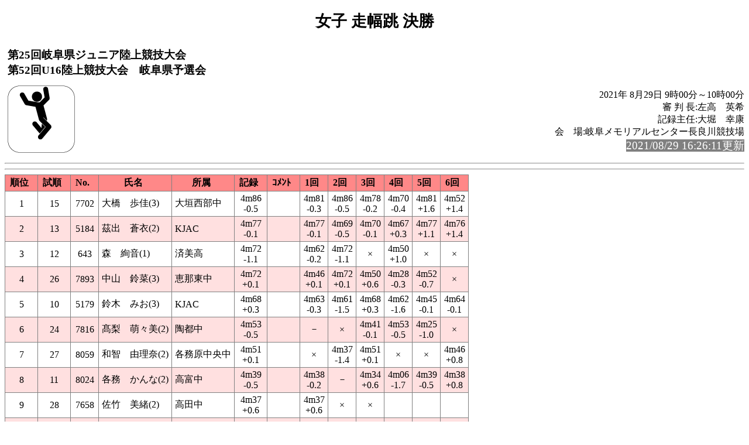

--- FILE ---
content_type: text/html; charset=none
request_url: https://www.gifu-riku.com/result/Record/2021/08/29/u16/rel088.html
body_size: 2457
content:
<!-- 2021/08/29 11:04:25 15 -->
<!DOCTYPE HTML PUBLIC "-//W3C//DTD HTML 4.01 Transitional//EN" "http://www.w3.org/TR/html4/loose.dtd">
<html>
<head>
<meta http-equiv="Content-Type" content="text/html; charset=Shift_JIS">
<title>—Žq ‘–•’µ ŒˆŸ</title>
<link rel="stylesheet" href="mkhtm32.css" type="text/css">
</head>
<body>
<h1>—Žq ‘–•’µ ŒˆŸ</h1>
<table class="title">
<tr>
<!-- 
<td class="title"></td>
 -->
<td  class="title">
<h3>‘æ25‰ñŠò•ŒŒ§ƒWƒ…ƒjƒA—¤ã‹£‹Z‘å‰ï<br>
‘æ52‰ñU16—¤ã‹£‹Z‘å‰ï@Šò•ŒŒ§—\‘I‰ï</h3>
</td>
</tr>
</table>

<img src="lj.png" align=left>
<p class="h3-align">
2021”N 8ŒŽ29“ú   9Žž00•ª`10Žž00•ª<br>
R ”» ’·:¶‚@‰pŠó<br>
‹L˜^Žå”C:‘å–x@KN<br>
‰ï@ê:Šò•Œƒƒ‚ƒŠƒAƒ‹ƒZƒ“ƒ^[’·—Çì‹£‹Zê<br>
<span style="background-color: #808080; color: #FFFFFF; font-size: 14pt;">2021/08/29 16:26:11XV</span><br>
</p>
<hr style="clear:left"><pre>
</pre><hr>
<a name="CONTENTS"></a>

<table>
<th class="trwom0">‡ˆÊ</th><th class="trwom0">ŽŽ‡</th><th class="trwom0">No.</th><th class="trwom0">Ž–¼</th><th class="trwom0">Š‘®</th><th class="trwom0">‹L˜^</th><th class="trwom0">ºÒÝÄ</th><th class="trwom0">1‰ñ</th><th class="trwom0">2‰ñ</th><th class="trwom0">3‰ñ</th><th class="trwom0">4‰ñ</th><th class="trwom0">5‰ñ</th><th class="trwom0">6‰ñ</th></tr>
<tr class="trwom1"><td>1</td><td>15</td><td>7702</td><td class="txt">‘å‹´@•à‰À(3)</td><td class="txt" nowrap>‘åŠ_¼•”’†</td><td>  4m86<br>-0.5</td><td class="txt"><br></td><td>  4m81<br>-0.3</td><td>  4m86<br>-0.5</td><td>  4m78<br>-0.2</td><td>  4m70<br>-0.4</td><td>  4m81<br>+1.6</td><td>  4m52<br>+1.4</td></tr>
<tr class="trwom2"><td>2</td><td>13</td><td>5184</td><td class="txt">ä¢o@‘“ˆß(2)</td><td class="txt" nowrap>KJAC</td><td>  4m77<br>-0.1</td><td class="txt"><br></td><td>  4m77<br>-0.1</td><td>  4m69<br>-0.5</td><td>  4m70<br>-0.1</td><td>  4m67<br>+0.3</td><td>  4m77<br>+1.1</td><td>  4m76<br>+1.4</td></tr>
<tr class="trwom1"><td>3</td><td>12</td><td>643</td><td class="txt">X@ˆº‰¹(1)</td><td class="txt" nowrap>Ï”ü‚</td><td>  4m72<br>-1.1</td><td class="txt"><br></td><td>  4m62<br>-0.2</td><td>  4m72<br>-1.1</td><td>  ~<br></td><td>  4m50<br>+1.0</td><td>  ~<br></td><td>  ~<br></td></tr>
<tr class="trwom2"><td>4</td><td>26</td><td>7893</td><td class="txt">’†ŽR@—éØ(3)</td><td class="txt" nowrap>Œb“ß“Œ’†</td><td>  4m72<br>+0.1</td><td class="txt"><br></td><td>  4m46<br>+0.1</td><td>  4m72<br>+0.1</td><td>  4m50<br>+0.6</td><td>  4m28<br>-0.3</td><td>  4m52<br>-0.7</td><td>  ~<br></td></tr>
<tr class="trwom1"><td>5</td><td>10</td><td>5179</td><td class="txt">—é–Ø@‚Ý‚¨(3)</td><td class="txt" nowrap>KJAC</td><td>  4m68<br>+0.3</td><td class="txt"><br></td><td>  4m63<br>-0.3</td><td>  4m61<br>-1.5</td><td>  4m68<br>+0.3</td><td>  4m62<br>-1.6</td><td>  4m45<br>-0.1</td><td>  4m64<br>-0.1</td></tr>
<tr class="trwom2"><td>6</td><td>24</td><td>7816</td><td class="txt">ûü—œ@–GX”ü(2)</td><td class="txt" nowrap>“©“s’†</td><td>  4m53<br>-0.5</td><td class="txt"><br></td><td>  |<br></td><td>  ~<br></td><td>  4m41<br>-0.1</td><td>  4m53<br>-0.5</td><td>  4m25<br>-1.0</td><td>  ~<br></td></tr>
<tr class="trwom1"><td>7</td><td>27</td><td>8059</td><td class="txt">˜a’q@—R—“Þ(2)</td><td class="txt" nowrap>Še–±Œ´’†‰›’†</td><td>  4m51<br>+0.1</td><td class="txt"><br></td><td>  ~<br></td><td>  4m37<br>-1.4</td><td>  4m51<br>+0.1</td><td>  ~<br></td><td>  ~<br></td><td>  4m46<br>+0.8</td></tr>
<tr class="trwom2"><td>8</td><td>11</td><td>8024</td><td class="txt">Še–±@‚©‚ñ‚È(2)</td><td class="txt" nowrap>‚•x’†</td><td>  4m39<br>-0.5</td><td class="txt"><br></td><td>  4m38<br>-0.2</td><td>  |<br></td><td>  4m34<br>+0.6</td><td>  4m06<br>-1.7</td><td>  4m39<br>-0.5</td><td>  4m38<br>+0.8</td></tr>
<tr class="trwom1"><td>9</td><td>28</td><td>7658</td><td class="txt">²’|@”ü(2)</td><td class="txt" nowrap>‚“c’†</td><td>  4m37<br>+0.6</td><td class="txt"><br></td><td>  4m37<br>+0.6</td><td>  ~<br></td><td>  ~<br></td><td><br></td><td><br></td><td><br></td></tr>
<tr class="trwom2"><td>10</td><td>30</td><td>7498</td><td class="txt">¬ŒI@—MŒŽ(3)</td><td class="txt" nowrap>”ü”Z‰Á–Î“Œ’†</td><td>  4m31<br>-0.4</td><td class="txt"><br></td><td>  ~<br></td><td>  ~<br></td><td>  4m31<br>-0.4</td><td><br></td><td><br></td><td><br></td></tr>
<tr class="trwom1"><td><br></td><td>1</td><td>5015</td><td class="txt">Žðˆä@—M(1)</td><td class="txt" nowrap>’†’ÃìJr</td><td><br></td><td class="txt">NM  </td><td>  |<br></td><td>  |<br></td><td>  |<br></td><td><br></td><td><br></td><td><br></td></tr>
<tr class="trwom2"><td><br></td><td>4</td><td>8247</td><td class="txt">ŒÃì@—ç—B(1)</td><td class="txt" nowrap>Še–±Œ´’†‰›’†</td><td><br></td><td class="txt">NM  </td><td>  |<br></td><td>  |<br></td><td>  |<br></td><td><br></td><td><br></td><td><br></td></tr>
<tr class="trwom1"><td><br></td><td>5</td><td>7252</td><td class="txt">‘–ì@žx(2)</td><td class="txt" nowrap>Šò‘å•‘®’†</td><td><br></td><td class="txt">NM  </td><td>  |<br></td><td>  |<br></td><td>  ~<br></td><td><br></td><td><br></td><td><br></td></tr>
<tr class="trwom2"><td><br></td><td>6</td><td>8762</td><td class="txt">‘«—§@ˆ¤—éØ(1)</td><td class="txt" nowrap>’·X’†</td><td><br></td><td class="txt">NM  </td><td>  |<br></td><td>  |<br></td><td>  |<br></td><td><br></td><td><br></td><td><br></td></tr>
<tr class="trwom1"><td><br></td><td>8</td><td>7367</td><td class="txt">ŒšÎ@–¾“ú(3)</td><td class="txt" nowrap>’†ŽR’†</td><td><br></td><td class="txt">NM  </td><td>  ~<br></td><td>  ~<br></td><td>  |<br></td><td><br></td><td><br></td><td><br></td></tr>
<tr class="trwom2"><td><br></td><td>9</td><td>8310</td><td class="txt">“à“¡@‚³‚ä‚è(2)</td><td class="txt" nowrap>Š}¼’†</td><td><br></td><td class="txt">NM  </td><td>  |<br></td><td>  |<br></td><td>  |<br></td><td><br></td><td><br></td><td><br></td></tr>
<tr class="trwom1"><td><br></td><td>16</td><td>8833</td><td class="txt">ˆÉ“¡@ØX(1)</td><td class="txt" nowrap>—z“ì’†</td><td><br></td><td class="txt">NM  </td><td>  |<br></td><td>  |<br></td><td>  |<br></td><td><br></td><td><br></td><td><br></td></tr>
<tr class="trwom2"><td><br></td><td>19</td><td>7001</td><td class="txt">‘å‹v•Û@Œ‹ˆß(2)</td><td class="txt" nowrap>¹ƒ}ƒŠƒA’†</td><td><br></td><td class="txt">NM  </td><td>  |<br></td><td>  ~<br></td><td>  |<br></td><td><br></td><td><br></td><td><br></td></tr>
<tr class="trwom1"><td><br></td><td>20</td><td>7053</td><td class="txt">¬ì@—z˜a(2)</td><td class="txt" nowrap>¸‰Ø’†</td><td><br></td><td class="txt">NM  </td><td>  |<br></td><td>  |<br></td><td>  |<br></td><td><br></td><td><br></td><td><br></td></tr>
<tr class="trwom2"><td><br></td><td>21</td><td>7914</td><td class="txt">”Â‘q@œ·ž‹(2)</td><td class="txt" nowrap>“yŠò’Ã’†</td><td><br></td><td class="txt">NM  </td><td>  |<br></td><td>  |<br></td><td>  |<br></td><td><br></td><td><br></td><td><br></td></tr>
<tr class="trwom1"><td><br></td><td>23</td><td>7848</td><td class="txt">‹g“c@—Mˆß(2)</td><td class="txt" nowrap>ò’†</td><td><br></td><td class="txt">NM  </td><td>  |<br></td><td>  |<br></td><td>  ~<br></td><td><br></td><td><br></td><td><br></td></tr>
<tr class="trwom2"><td><br></td><td>2</td><td>7749</td><td class="txt">”óŒû@“Žq(1)</td><td class="txt" nowrap>‘åŠ_“Œ’†</td><td><br></td><td class="txt">DNS </td><td><br></td><td><br></td><td><br></td><td><br></td><td><br></td><td><br></td></tr>
<tr class="trwom1"><td><br></td><td>3</td><td>7565</td><td class="txt">ŽRŒû@‚¢‚¿‚©(2)</td><td class="txt" nowrap>—Îƒ–‹u’†</td><td><br></td><td class="txt">DNS </td><td><br></td><td><br></td><td><br></td><td><br></td><td><br></td><td><br></td></tr>
<tr class="trwom2"><td><br></td><td>7</td><td>7856</td><td class="txt">[Œ©@—¢“Þ(2)</td><td class="txt" nowrap>’†’Ãì‘æ“ñ’†</td><td><br></td><td class="txt">DNS </td><td><br></td><td><br></td><td><br></td><td><br></td><td><br></td><td><br></td></tr>
<tr class="trwom1"><td><br></td><td>14</td><td>8021</td><td class="txt">Še–±@’¼Žq(3)</td><td class="txt" nowrap>‚•x’†</td><td><br></td><td class="txt">DNS </td><td><br></td><td><br></td><td><br></td><td><br></td><td><br></td><td><br></td></tr>
<tr class="trwom2"><td><br></td><td>17</td><td>7668</td><td class="txt">¬ì@‘o—t(2)</td><td class="txt" nowrap>’r“c’†</td><td><br></td><td class="txt">DNS </td><td><br></td><td><br></td><td><br></td><td><br></td><td><br></td><td><br></td></tr>
<tr class="trwom1"><td><br></td><td>18</td><td>7395</td><td class="txt">ˆ¤’m@‰Ø“Þ(2)</td><td class="txt" nowrap>_‰ª’†</td><td><br></td><td class="txt">DNS </td><td><br></td><td><br></td><td><br></td><td><br></td><td><br></td><td><br></td></tr>
<tr class="trwom2"><td><br></td><td>22</td><td>7353</td><td class="txt">]è@^÷(2)</td><td class="txt" nowrap>‹àŽR’†</td><td><br></td><td class="txt">DNS </td><td><br></td><td><br></td><td><br></td><td><br></td><td><br></td><td><br></td></tr>
<tr class="trwom1"><td><br></td><td>25</td><td>7572</td><td class="txt">•“¡@•àä»(2)</td><td class="txt" nowrap>”ª”¦¼’†</td><td><br></td><td class="txt">DNS </td><td><br></td><td><br></td><td><br></td><td><br></td><td><br></td><td><br></td></tr>
<tr class="trwom2"><td><br></td><td>29</td><td>7341</td><td class="txt">•ŸàV@K‰è(2)</td><td class="txt" nowrap>‘•{’†</td><td><br></td><td class="txt">DNS </td><td><br></td><td><br></td><td><br></td><td><br></td><td><br></td><td><br></td></tr>
</table>
<ul class="cowomts">
<li>NM :‹L˜^‚È‚µ
<li>DNS:Œ‡    ê
</ul>

<hr>
<a href="rel082.html#CONTENTS">‘O‚ÌƒŒ[ƒX‚Ö</a>&nbsp;&nbsp;

<a href="kyougi.html">‹£‹Zˆê——‰æ–Ê‚Ö</a>&nbsp;&nbsp;
<a href="tt.html">‹£‹Zˆê——(ŠJŽnŽž‡)‚Ö</a>&nbsp;&nbsp;
<a href="master.html">‹£‹ZŽÒˆê——‰æ–Ê‚Ö</a>&nbsp;&nbsp;
<a href="#" OnClick="history.back();return(false);">‘O‚Ì‰æ–Ê‚É–ß‚é</a>
<div id="thispage">‚±‚Ì‰æ–Ê‚Í —Žq ‘–•’µ ŒˆŸ ‚Å‚·B</div>
<ul class="racelist">
<li><a href="rel081.html#CONTENTS">—Žq ‘–•’µ ŒˆŸA‘g</a>
<li><a href="rel082.html#CONTENTS">—Žq ‘–•’µ ŒˆŸB‘g</a>
<li>—Žq ‘–•’µ ŒˆŸ
</ul>

<div class="update">2021/08/29 16:26:11XV</div>


</body>
</html>



--- FILE ---
content_type: text/css
request_url: https://www.gifu-riku.com/result/Record/2021/08/29/u16/mkhtm32.css
body_size: 624
content:
@charset "Shift_JIS";

/* mkhtml32 スタイルシート1 */
body
{
    background-color: #FFFFFF;
}

table
{
    margin-top: 5px;
    margin-right: auto;
    margin-bottom: 5px;
    margin-left: 0;
    border-collapse: collapse;
    border-top-width: 1px;
    border-top-style: solid;
    border-top-color: #808080;
    border-left-width: 1px;
    border-left-style: solid;
    border-left-color: #808080;
}

table th
{
    padding-top: 3px;
    padding-right: 15px;
    padding-bottom: 3px;
    padding-left: 8px;
    text-align: center;
    background-color: #E0E0E0;
    border-right-width: 1px;
    border-right-style: solid;
    border-right-color: #808080;
    border-bottom-width: 1px;
    border-bottom-style: solid;
    border-bottom-color: #808080;
    white-space: nowrap;
}

table td
{
    padding-top: 3px;
    padding-right: 5px;
    padding-bottom: 3px;
    padding-left: 5px;
    text-align: center;
    border-right-width: 1px;
    border-right-style: solid;
    border-right-color: #808080;
    border-bottom-width: 1px;
    border-bottom-style: solid;
    border-bottom-color: #808080;
}

h1
{
    font-size: 20pt;
    text-align: center;
    margin-bottom: 0;
}

h2
{
    margin-top: 0;
    font-size: 14pt;
    text-align: center;
}

h3
{
    margin-bottom: 0;
    font-size: 14pt;
}

h4
{
    margin-top: 1;
    margin-bottom: 0;
    font-size: 14pt;
}

pre{
    margin-top: 0;
    margin-bottom: 0;
}

.h3-align
{
    text-align: right;
}

.txt
{
    text-align: left;
    white-space: nowrap;
}

.cowomts
{
    list-style-type:disc;
    color: #008000;
    font-size: 18px;
    font-weight: bold;
}

.racecmnts
{
    color: #FF0000;
    font-size: 18px;
    font-weight: bold;
}

.racelist
{
    list-style-type:square;
    color: #008080;
    font-size: 16px;
    font-weight: bold;
}

.mastlist
{
    list-style-type:square;
    color: #808000;
    font-size: 16px;
    font-weight: bold;
}

.syozoku
{
    margin-top: 20px;
    color: #008000;
    font-size: 18px;
    font-weight: bold;
}

.results
{
	color: #800000;
}

.program
{
	color: #008000;
}

.tokuhead
{
	white-space: normal;
	vertical-align: top;
}

.tokuheadw
{
        max-width: 14px;
	white-space: normal;
	vertical-align: center;
        font-size: 10px;
}

.trmen0
{
	background-color: #8888FF;
	/* color: #FFFFFF; */
}

.trmen1
{
	background-color: #FFFFFF;
}

.trmen2
{
	background-color: #E0E0FF;
}

.trwom0
{
	background-color: #FF8888;
	/* color: #FFFFFF; */
}

.trwom1
{
	background-color: #FFFFFF;
}

.trwom2
{
	background-color: #FFE0E0;
}

.trjumpoff0
{
	background-color: #FFFF66;
	/* color: #FFFFFF; */
}

.trjumpoff1
{
	background-color: #FFFFCC;
}

.trjumpoff2
{
	background-color: #FFFF99;
}

.trnon0
{
	background-color: #88FF88;
}

.trnon1
{
	background-color: #FFFFFF;
}

.trnon2
{
	background-color: #E0FFE0;
}


.title
{
    text-align: left;
    border-width: 0px 0px 0px 0px;
}

.wind
{
    text-align: center;
}

.update
{
    text-align: right;
}

.ws-nr
{
	white-space: nowrap;
}

#cond-img
{
	text-align: center;
}

#raptime
{
    color: #00FF00;
    font-size: 18px;
    font-weight: bold;
}

#thispage
{
    margin-top: 10px;
    color: #800000;
    font-size: 16px;
    font-weight: bold;
}

.date
{
        margin-top: 1;
	color: #008000;
        font-weight: bold;
        text-align : bottom;
        font-size: 14pt;

}